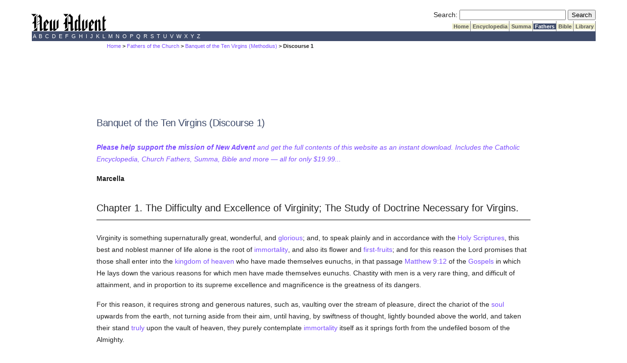

--- FILE ---
content_type: text/html; charset=utf-8
request_url: https://www.newadvent.org/fathers/062301.htm
body_size: 9538
content:
<!DOCTYPE html>
<html lang="en">
<head>

<title>CHURCH FATHERS: Banquet of the Ten Virgins, Discourse 1 (Methodius)</title><script src="https://dtyry4ejybx0.cloudfront.net/js/cmp/cleanmediacmp.js?ver=0104" async="true"></script><script defer data-domain="newadvent.org" src="https://plausible.io/js/script.js"></script><link rel="canonical" href="https://www.newadvent.org/fathers/062301.htm">

<meta name="viewport" content="width=device-width, initial-scale=1">

<meta name="description" content="Featuring the Church Fathers, Catholic Encyclopedia, Summa Theologica and more.">

<meta http-equiv="Content-Type" content="text/html; charset=utf-8"><link rel="alternate" type="application/rss+xml" title="RSS" href="http://feeds.newadvent.org/bestoftheweb?format=xml"><link rel="icon" href="../images/icon1.ico" type="image/x-icon"><link rel="shortcut icon" href="../images/icon1.ico" type="image/x-icon"><meta name="robots" content="noodp"><link type="text/css" rel="stylesheet" href="../utility/screen6.css" media="screen"></head>

<body class="fathers" id="062301.htm">

<!-- spacer-->&nbsp;<br/>



<div id="capitalcity"><table summary="Logo" cellpadding=0 cellspacing=0 width="100%"><tr valign="bottom"><td align="left"><a href="../"><img height=36 width=153 border="0" alt="New Advent" src="../images/logo.gif"></a></td><td align="right"> <form id="searchbox_000299817191393086628:ifmbhlr-8x0" action="../utility/search.htm">
  <!-- Hidden Inputs -->
  <input type="hidden" name="safe" value="active">
  <input type="hidden" name="cx" value="000299817191393086628:ifmbhlr-8x0"/>
  <input type="hidden" name="cof" value="FORID:9"/>
 
  <!-- Search Box -->
  <label for="searchQuery" id="searchQueryLabel">Search:</label>
  <input id="searchQuery" name="q" type="text" size="25" aria-labelledby="searchQueryLabel"/>
 
  <!-- Submit Button -->
  <label for="submitButton" id="submitButtonLabel" class="visually-hidden">Submit Search</label>
  <input id="submitButton" type="submit" name="sa" value="Search" aria-labelledby="submitButtonLabel"/>
</form> <table summary="Spacer" cellpadding=0 cellspacing=0><tr><td height="2"></td></tr></table> <table summary="Tabs" cellpadding=0 cellspacing=0><tr> <td bgcolor="#ffffff"></td> <td class="tab"><a class="tab_color_on_beige" href="../">&nbsp;Home&nbsp;</a></td> <td class="tab"><a class="tab_color_on_beige" href="../cathen/index.html">&nbsp;Encyclopedia&nbsp;</a></td> <td class="tab"><a class="tab_color_on_beige" href="../summa/index.html">&nbsp;Summa&nbsp;</a></td> <td class="tab"><a class="tab_white_on_color" href="../fathers/index.html">&nbsp;Fathers&nbsp;</a></td> <td class="tab"><a class="tab_color_on_beige" href="../bible/gen001.htm">&nbsp;Bible&nbsp;</a></td> <td class="tab"><a class="tab_color_on_beige" href="../library/index.html">&nbsp;Library&nbsp;</a></td> </tr></table> </td> </tr></table><table summary="Alphabetical index" width="100%" cellpadding=0 cellspacing=0><tr><td class="bar_white_on_color"> <a href="../cathen/a.htm">&nbsp;A&nbsp;</a><a href="../cathen/b.htm">&nbsp;B&nbsp;</a><a href="../cathen/c.htm">&nbsp;C&nbsp;</a><a href="../cathen/d.htm">&nbsp;D&nbsp;</a><a href="../cathen/e.htm">&nbsp;E&nbsp;</a><a href="../cathen/f.htm">&nbsp;F&nbsp;</a><a href="../cathen/g.htm">&nbsp;G&nbsp;</a><a href="../cathen/h.htm">&nbsp;H&nbsp;</a><a href="../cathen/i.htm">&nbsp;I&nbsp;</a><a href="../cathen/j.htm">&nbsp;J&nbsp;</a><a href="../cathen/k.htm">&nbsp;K&nbsp;</a><a href="../cathen/l.htm">&nbsp;L&nbsp;</a><a href="../cathen/m.htm">&nbsp;M&nbsp;</a><a href="../cathen/n.htm">&nbsp;N&nbsp;</a><a href="../cathen/o.htm">&nbsp;O&nbsp;</a><a href="../cathen/p.htm">&nbsp;P&nbsp;</a><a href="../cathen/q.htm">&nbsp;Q&nbsp;</a><a href="../cathen/r.htm">&nbsp;R&nbsp;</a><a href="../cathen/s.htm">&nbsp;S&nbsp;</a><a href="../cathen/t.htm">&nbsp;T&nbsp;</a><a href="../cathen/u.htm">&nbsp;U&nbsp;</a><a href="../cathen/v.htm">&nbsp;V&nbsp;</a><a href="../cathen/w.htm">&nbsp;W&nbsp;</a><a href="../cathen/x.htm">&nbsp;X&nbsp;</a><a href="../cathen/y.htm">&nbsp;Y&nbsp;</a><a href="../cathen/z.htm">&nbsp;Z&nbsp;</a> </td></tr></table></div>
 <div id="mobilecity" style="text-align: center; "><a href="../"><img height=24 width=102 border="0" alt="New Advent" src="../images/logo.gif"></a></div>
 <!--<div class="scrollmenu"> <a href="../utility/search.htm">SEARCH</a> <a href="../cathen/">Encyclopedia</a> <a href="../summa/">Summa</a> <a href="../fathers/">Fathers</a> <a href="../bible/">Bible</a> <a href="../library/">Library</a> </div> <br />-->

<div id="mi5"><span class="breadcrumbs"><a href="../">Home</a> > <a href="../fathers/index.html">Fathers of the Church</a> > <a href="../fathers/0623.htm">Banquet of the Ten Virgins (Methodius)</a> > Discourse 1</span></div>

<div id="springfield2">

<div class='catholicadnet-728x90' id='fathers-728x90-top' style='display: flex; height: 100px; align-items: center; justify-content: center; '></div>


<h1>Banquet of the Ten Virgins (Discourse 1)</h1>

<p><em><a href="https://gumroad.com/l/na2"><strong>Please help support the mission of New Advent</strong> and get the full contents of this website as an instant download. Includes the Catholic Encyclopedia, Church Fathers, Summa, Bible and more &#151; all for only $19.99...</a></em></p>



<p><strong>Marcella</strong></p>

<h2>Chapter 1. The Difficulty and Excellence of Virginity; The Study of Doctrine Necessary for Virgins.</h2>

<p>Virginity is something supernaturally great, wonderful, and <a href="../cathen/06585a.htm">glorious</a>; and, to speak plainly and in accordance with the <a href="../bible/index.html">Holy Scriptures</a>, this best and noblest manner of life alone is the root  of <a href="../cathen/07687a.htm">immortality</a>, and also its flower and <a href="../cathen/06082a.htm">first-fruits</a>; and for this reason the Lord promises that those shall enter into the <a href="../cathen/08646a.htm">kingdom of heaven</a> who have made themselves eunuchs, in that passage <span class="stiki" id="note062431"><a href="../bible/mat009.htm#verse12">Matthew&nbsp;9:12</a></span> of the <a href="../cathen/06655b.htm">Gospels</a> in which He lays down the various reasons for which men have made themselves eunuchs. Chastity with men is a very rare thing, and difficult of attainment, and in proportion to its supreme excellence and magnificence is the greatness of its dangers. </p>

<p>For this reason, it requires strong and generous natures, such as, vaulting over the stream of pleasure, direct the chariot of the <a href="../cathen/14153a.htm">soul</a> upwards from the earth, not turning aside from their aim, until having, by swiftness of thought, lightly bounded above the world, and taken their stand <a href="../cathen/15073a.htm">truly</a> upon the vault of heaven, they purely contemplate <a href="../cathen/07687a.htm">immortality</a> itself as it springs forth  from the undefiled bosom of the Almighty.</p>

<p>Earth could not bring forth this draught; heaven alone <a href="../cathen/08673a.htm">knew</a> the fountain from whence it flows; for we must think of <a href="../cathen/15458a.htm">virginity</a> as walking indeed upon the earth, but as also reaching up to heaven. And hence some who have longed for it, and considering only the end of it, have come, by reason of coarseness of <a href="../cathen/10321a.htm">mind</a>, ineffectually with unwashed feet, and have gone aside out of the way, from having conceived no worthy idea of the <em>virginal</em> manner of life. For it is not enough to keep the body only undefiled, just as we should not show that we think more of the temple than of the image of the god; but we should care for the <a href="../cathen/14153a.htm">souls</a> of men as being the divinities of their bodies, and adorn them with righteousness. And then do they most care for them and tend them when, striving untiringly to hear divine discourses, they do not desist until, wearing the doors of the wise, <span class="stiki" id="note062434"><a href="../bible/sir006.htm#verse36">Sirach&nbsp;6:36</a></span> they attain to the <a href="../cathen/08673a.htm">knowledge</a> of the <a href="../cathen/15073a.htm">truth</a>.</p>

<div class="CMtag_300x250" style="display: flex; height: 300px; align-items: center; justify-content: center; "></div>

<p>For as the putrid humours and matter of flesh, and all those things which corrupt it, are driven out by <a href="../cathen/13403b.htm">salt</a>, in the same manner all the irrational appetites of a <a href="../cathen/15458a.htm">virgin</a> are banished from the body by divine teaching. For it must needs be that the <a href="../cathen/14153a.htm">soul</a> which is not sprinkled with the words of <a href="../cathen/08374c.htm">Christ</a>, as with <a href="../cathen/13403b.htm">salt</a>, should stink and breed worms, as King David, openly confessing with tears in the mountains, cried out, <q>My wounds stink and are corrupt,</q>  because he had not salted himself with the exercises of self-control, and so subdued his carnal appetites, but self-indulgently had yielded to them, and became corrupted in <a href="../cathen/01163a.htm">adultery</a>. And hence, in Leviticus, <span class="stiki" id="note062436"><a href="../bible/lev002.htm#verse13">Leviticus&nbsp;2:13</a>; <a href="../bible/mar009.htm#verse40">Mark&nbsp;9:40</a></span> every gift, unless it be seasoned with <a href="../cathen/13403b.htm">salt</a>, is forbidden to be offered as an oblation to the Lord God. Now the whole spiritual meditation of the <a href="../bible/index.html">Scriptures</a> is given to us as <a href="../cathen/13403b.htm">salt</a> which stings in order to benefit, and which disinfects, without which it is impossible for a <a href="../cathen/14153a.htm">soul</a>, by means of reason, to be brought to the Almighty; for <q>you are the <a href="../cathen/13403b.htm">salt</a> of the earth,</q> <span class="stiki" id="note062437"><a href="../bible/mat005.htm#verse13">Matthew&nbsp;5:13</a></span> said the Lord to the <a href="../cathen/01626c.htm">apostles</a>. It is fitting, then, that a <a href="../cathen/15458a.htm">virgin</a> should always <a href="../cathen/09397a.htm">love</a> things which are <a href="../cathen/07462a.htm">honourable</a>, and be distinguished among the foremost for wisdom and addicted to nothing <a href="../cathen/14057c.htm">slothful</a> or luxurious, but should excel, and set her mind upon things worthy of the state of <a href="../cathen/15458a.htm">virginity</a>, always putting away, by the word, the foulness of luxury, lest in any way some slight hidden corruption should breed the worm of incontinence; for <q>the unmarried <a href="../cathen/15687b.htm">woman</a> cares for the things of the Lord,</q> how she may please the Lord, <q>that she may be <a href="../cathen/07386a.htm">holy</a> both in body and in spirit,</q> <span class="stiki" id="note062438"><a href="../bible/1co007.htm#verse34">1&nbsp;Corinthians&nbsp;7:34</a></span> says the <a href="../cathen/11567b.htm">blessed Paul</a>. But many of them who consider the hearing of the word quite a secondary matter, think they do great things if they give their attention to it for a little while. But discrimination must be exercised with respect to these; for it is not fitting to impart divine instruction to a nature which is careful about trifles, and low, and which counterfeits wisdom. For would it not be laughable to go on talking to those who direct all their energy towards things of little value, in order that they may complete most accurately those things which they want to bring to perfection, but do not think that the greatest pains are to be taken with those necessary things by which most of all the <a href="../cathen/09397a.htm">love</a> of <a href="../cathen/03637d.htm">chastity</a> would be increased in them?</p>

<h2>Chapter 2. Virginity a Plant from Heaven, Introduced Late; The Advancement of Mankind to Perfection, How Arranged.</h2>

<p>For <a href="../cathen/15073a.htm">truly</a> by a great stretch of power the plant of <a href="../cathen/15458a.htm">virginity</a> was sent down to men from heaven, and for this reason it was not revealed to the first generations. For the race of <a href="../cathen/09580c.htm">mankind</a> was still very small in number; and it was necessary that it should first be increased in number, and then brought to perfection. Therefore the men of old times thought it nothing unseemly to take their own sisters for wives, until the law coming separated them, and by forbidding that which at first had seemed to be right, declared it to be a <a href="../cathen/14004b.htm">sin</a>, calling him cursed who should <q>uncover the nakedness</q> of his sister;  God thus mercifully bringing to our race the needful help in due season, as <a href="../cathen/11478c.htm">parents</a> do to their children. For they do not at once set masters over them, but allow them, during the period of childhood, to amuse themselves like young animals, and first send them to teachers stammering like themselves, until they cast off the youthful wool of the <a href="../cathen/10321a.htm">mind</a>, and go onwards to the practice of greater things, and from thence again to that of greater still. And thus we must consider that the God and Father of all acted towards our forefathers. For the world, while still unfilled with men, was like a child, and it was necessary that it should first be filled with these, and so grow to manhood. But when hereafter it was colonized from end to end, the race of man spreading to a boundless extent, God no longer allowed man to remain in the same ways, considering how they might now proceed from one point to another, and advance nearer to heaven, until, having attained to the very greatest and most exalted lesson of <a href="../cathen/15458a.htm">virginity</a>, they should reach to perfection; that first they should abandon the intermarriage of brothers and sisters, and marry wives from other <a href="../cathen/05782a.htm">families</a>; and then that they should no longer have many wives, like brute beasts, as though born for the mere propagation of the species; and then that they should not be adulterers; and then again that they should go on to continence, and from continence to <a href="../cathen/15458a.htm">virginity</a>, when, having trained themselves to despise the flesh, they sail fearlessly into the peaceful haven of <a href="../cathen/07687a.htm">immortality</a>. </p>

<h2>Chapter 3. By the Circumcision of Abraham, Marriage with Sisters Forbidden; In the Times of the Prophets Polygamy Put a Stop To; Conjugal Purity Itself by Degrees Enforced.</h2>

<p>If, however, any one should venture to find fault with our argument as destitute of Scripture <a href="../cathen/12454c.htm">proof</a>, we will bring forward the writings of the <a href="../cathen/12477a.htm">prophets</a>, and more fully demonstrate the <a href="../cathen/15073a.htm">truth</a> of the statements already made. Now <a href="../cathen/01051a.htm">Abraham</a>, when he first received the covenant of <a href="../cathen/03777a.htm">circumcision</a>, seems to signify, by receiving <a href="../cathen/03777a.htm">circumcision</a> in a member of his own body, nothing else than this, that one should no longer beget children with one born of the same parent; showing that every one should abstain from intercourse with his own sister, as his own flesh. And thus, from the time of <a href="../cathen/01051a.htm">Abraham</a>, the custom of marrying with sisters has ceased; and from the times of the <a href="../cathen/12477a.htm">prophets</a> the contracting of marriage with several wives has been done away with; for we read, <q>Go not after your <a href="../cathen/09438a.htm">lusts</a>, but refrain yourself from your appetites; </q> <span class="stiki" id="note062441"><a href="../bible/sir018.htm#verse30">Sirach&nbsp;18:30</a></span> for <q>wine and <a href="../cathen/15687b.htm">women</a> will make men of understanding to fall away; </q> <span class="stiki" id="note062442"><a href="../bible/sir019.htm#verse2">Sirach&nbsp;19:2</a></span> and in another place, <q>Let your fountain be blessed; and <a href="../cathen/07131b.htm">rejoice</a> with the wife of your youth,</q> <span class="stiki" id="note062443"><a href="../bible/pro005.htm#verse18">Proverbs&nbsp;5:18</a></span> manifestly forbidding a plurality of wives. And Jeremiah clearly gives the name of <q>fed horses</q> <span class="stiki" id="note062444"><a href="../bible/jer005.htm#verse8">Jeremiah&nbsp;5:8</a></span> to those who <a href="../cathen/09438a.htm">lust</a> after other <a href="../cathen/15687b.htm">women</a>; and we read, <q>The multiplying brood of the ungodly shall not thrive, nor take deep rooting from bastard slips, nor lay any fast foundation.</q> <span class="stiki" id="note062445"><a href="../bible/wis004.htm#verse3">Wisdom&nbsp;4:3</a></span> </p>

<div class="CMtag_300x250" style="display: flex; height: 300px; align-items: center; justify-content: center; "></div>

<p>Lest, however, we should seem prolix in collecting the testimonies of the <a href="../cathen/12477a.htm">prophets</a>, let us again point out how <a href="../cathen/03637d.htm">chastity</a> succeeded to marriage with one wife, taking away by degrees the <a href="../cathen/09438a.htm">lusts</a> of the flesh, until it removed entirely the inclination for sexual intercourse engendered by habit. For presently one is introduced earnestly deprecating, from henceforth, this seduction, saying, <q>O Lord, Father, and Governor of my life, leave me not to their counsels; give me not a <a href="../cathen/12405a.htm">proud</a> look; let not the greediness of the belly, nor <a href="../cathen/09438a.htm">lust</a> of the flesh, take hold of me.</q>  And in the Book of Wisdom, a book full of all <a href="../cathen/15472a.htm">virtue</a>, the <a href="../cathen/07409a.htm">Holy Spirit</a>, now openly drawing His hearers to continence and <a href="../cathen/03637d.htm">chastity</a>, sings on this wise, <q>Better it is to have no children, and to have <a href="../cathen/15472a.htm">virtue</a>, for the memorial thereof is <a href="../cathen/07687a.htm">immortal</a>; because it is <a href="../cathen/08673a.htm">known</a> with God and with men. When it is present men take example at it; and when it is gone they desire it: it wears a crown and triumphs for ever, having gotten the victory, striving for undefiled rewards.</q> <span class="stiki" id="note062447"><a href="../bible/wis004.htm#verse1">Wisdom&nbsp;4:1-2</a></span> </p>

<h2>Chapter 4. Christ Alone Taught Virginity, Openly Preaching the Kingdom of Heaven; The Likeness of God to Be Attained in the Light of the Divine Virtues.</h2>

<p>We have already spoken of the periods of the <a href="../cathen/09580c.htm">human race</a>, and how, beginning with the intermarriage of brothers and sisters, it went on to continence; and we have now left for us the subject of <a href="../cathen/15458a.htm">virginity</a>. Let us then endeavour to speak of this as well as we can. And first let us inquire for what reason it was that no one of the many patriarchs and <a href="../cathen/12477a.htm">prophets</a> and righteous men, who taught and did many noble things, either praised or chose the state of <a href="../cathen/15458a.htm">virginity</a>. Because it was reserved for the Lord alone to be the first to teach this doctrine, since He alone, coming down to us, taught man to draw near to <a href="../cathen/06608a.htm">God</a>; for it was fitting that He who was first and chief of <a href="../cathen/12406a.htm">priests</a>, of <a href="../cathen/12477a.htm">prophets</a>, and of <a href="../cathen/01476d.htm">angels</a>, should also be saluted as first and chief of <a href="../cathen/15458a.htm">virgins</a>.  For in old times man was not yet perfect, and for this reason was unable to receive perfection, which is <a href="../cathen/15458a.htm">virginity</a>. For, being made in the <em>Image</em> of <a href="../cathen/06608a.htm">God</a>, he needed to receive that which was according to His <em>Likeness</em>;  which the Word being sent down into the world to perfect. He first took upon Him our form, disfigured as it was by many <a href="../cathen/14004b.htm">sins</a>, in order that we, for whose sake He bore it, might be able again to receive the divine <em>form</em>. For it is then that we are <a href="../cathen/15073a.htm">truly</a> fashioned in the likeness of <a href="../cathen/06608a.htm">God</a>, when we represent His features in a <a href="../cathen/09580c.htm">human</a> life, like skilful painters, stamping them upon ourselves as upon tablets, learning the path which He showed us. And for this reason He, being <a href="../cathen/06608a.htm">God</a>, was pleased to put on <a href="../cathen/09580c.htm">human</a> flesh, so that we, beholding as on a tablet the divine Pattern of our life, should also be able to imitate Him who painted it. For He was not one who, thinking one thing, did another; nor, while He considered one thing to be right, taught another. But whatever things were <a href="../cathen/15073a.htm">truly</a> useful and right, these He both taught and did.</p>

<h2>Chapter 5. Christ, by Preserving His Flesh In-Corrupt in Virginity, Draws to the Exercise of Virginity; The Small Number of Virgins in Proportion to the Number of Saints.</h2>

<p>What then did the Lord, who is the Truth and the Light, take in hand when He came down from heaven? He preserved the flesh which He had taken upon Him incorrupt in <a href="../cathen/15458a.htm">virginity</a>, so that we also, if we world come to the likeness of <a href="../cathen/06608a.htm">God</a> and <a href="../cathen/08374c.htm">Christ</a>, should endeavour to <a href="../cathen/07462a.htm">honour</a> <a href="../cathen/15458a.htm">virginity</a>. For the likeness of God is the avoiding of corruption. And that the Word, when He was incarnate, became chief Virgin, in the same way as He was chief Shepherd and chief Prophet of the <a href="../cathen/03744a.htm">Church</a>, the Christ-possessed John shows us, saying, in the Book of the Revelation, <q>And I looked, and, lo, a Lamb stood on the mount Sion, and with Him an hundred forty and four thousand, having His name and His Father's name written in their foreheads. And I heard a voice from heaven, as the voice of many waters, and as the voice of a great thunder; and I heard the voice of harpers harping with their harps: And they sung as it were a new song before the throne, and before the four beasts, and the elders: and no man could learn that song but the hundred and forty and four thousand, which were redeemed from the earth. These are they which were not defiled with <a href="../cathen/15687b.htm">women</a>; for they are <a href="../cathen/15458a.htm">virgins</a>. These are they who follow the Lamb wherever He goes; </q> <span class="stiki" id="note062450"><a href="../bible/rev014.htm#verse1">Revelation&nbsp;14:1-4</a></span> showing that the Lord is leader of the <a href="../cathen/03693b.htm">choir</a> of <a href="../cathen/15458a.htm">virgins</a>. And remark, in addition to this, how very great in the sight of <a href="../cathen/06608a.htm">God</a> is the dignity of <a href="../cathen/15458a.htm">virginity</a>: <q>These were redeemed from among <a href="../cathen/09580c.htm">men</a>, being the <a href="../cathen/06082a.htm">first-fruits</a> unto God and to the Lamb. And in their mouth was found no guile: for they are without fault,</q> <span class="stiki" id="note062451"><a href="../bible/rev014.htm#verse4">Revelation&nbsp;14:4-5</a></span> he says, <q>and they follow the Lamb wherever He goes.</q> And he clearly intends by this to teach us that the number of <a href="../cathen/15458a.htm">virgins</a> was, from the beginning, restricted to so many, namely, a hundred and forty and four thousand, while the multitude of the other <a href="../cathen/04171a.htm">saints</a> is innumerable. For let us consider what he means when discoursing of the rest. <q>I beheld a great multitude, which no man could number, of all nations, and kindreds, and people, and tongues.</q> <span class="stiki" id="note062452"><a href="../bible/rev007.htm#verse9">Revelation&nbsp;7:9</a></span> It is plain, therefore, as I said, that in the case of the other <a href="../cathen/04171a.htm">saints</a> he introduces an unspeakable multitude, while in the case of those who are in a state of <a href="../cathen/15458a.htm">virginity</a> he mentions only a very small number, so as to make a strong contrast with those who make up the innumerable number. </p>

<p>This, O Arete, is my discourse to you on the subject of <a href="../cathen/15458a.htm">virginity</a>. But, if I have omitted anything, let Theophila, who succeeds me, supply the omission.</p>

<div class='catholicadnet-728x90' id='fathers-728x90-bottom' style='display: flex; height: 100px; align-items: center; justify-content: center; '></div>

<div class="pub"> <h2>About this page</h2> <p id="src"><strong>Source.</strong> <span id="srctrans">Translated by William R. Clark.</span> From <span id="srcwork">Ante-Nicene Fathers</span>, <span id="srcvolume">Vol. 6.</span> <span id="srced">Edited by Alexander Roberts, James Donaldson, and A. Cleveland Coxe.</span> (<span id="srcpublisher">Buffalo, NY: Christian Literature Publishing Co.,</span> <span id="srcyear">1886.</span>) <span id="kk">Revised and edited for New Advent by Kevin Knight.</span> <span id="srcurl">&lt;http://www.newadvent.org/fathers/062301.htm&gt;.</span></p> <p id="contactus"><strong>Contact information.</strong> The editor of New Advent is Kevin Knight. My email address is feedback732 <em>at</em> newadvent.org. (To help fight spam, this address might change occasionally.) Regrettably, I can't reply to every letter, but I greatly appreciate your feedback &mdash; especially notifications about typographical errors and inappropriate ads.</p> </div>

</div>

<div id="ogdenville"><table summary="Bottom bar" width="100%" cellpadding=0 cellspacing=0><tr><td class="bar_white_on_color"><center><strong>Copyright &#169; 2023 by <a href="../utility/contactus.htm">New Advent LLC</a>. Dedicated to the Immaculate Heart of Mary.</strong></center></td></tr></table><p align="center"><a href="../utility/contactus.htm">CONTACT US</a>  | <a href="https://cleanmedia.net/p/?psid=491-308-20180429T2217479770">ADVERTISE WITH NEW ADVENT</a></p></div><!-- Sticky Footer --> <ins class="CANBMDDisplayAD" data-bmd-ad-unit="30849120210203T1734389107AB67D35C03D4A318731A4F337F60B3E" style="display:block"></ins> <script src="https://secureaddisplay.com/au/bmd/"></script> <!-- /Sticky Footer --> <!-- Hide Dynamic Ads --><ins class="CMAdExcludeArticles"></ins><!-- /Hide Dynamic Ads-->

</body>
</html>